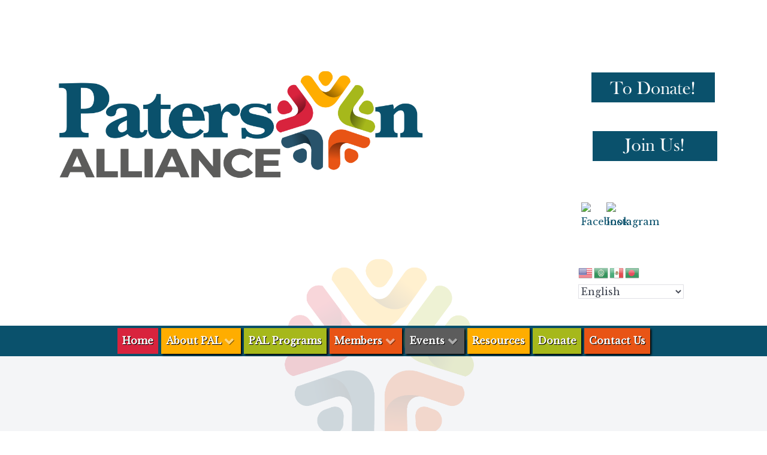

--- FILE ---
content_type: text/html; charset=utf-8
request_url: http://patersonalliance.org/starlet-academy
body_size: 9663
content:
                                    <!DOCTYPE html>
<html lang="en-GB" dir="ltr">
        
<head>
    
            <meta name="viewport" content="width=device-width, initial-scale=1.0">
        <meta http-equiv="X-UA-Compatible" content="IE=edge" />
        

        
            
         <meta charset="utf-8">
	<meta name="generator" content="MYOB">
	<title>Starlet Academy - Paterson Alliance</title>
	<link href="http://patersonalliance.org/starlet-academy" rel="canonical">
	<link href="/templates/g5_helium/favicon.ico" rel="icon" type="image/vnd.microsoft.icon">

    <link href="/media/plg_content_xtypo/assets/css/style.min.css?v=271023" rel="stylesheet" />
	<link href="https://patersonalliance.org//modules/mod_buttsoc/tmpl/assets/css/mod_buttsoc.css?fd4d86de64d65f9bbc1ac3af04509b7d" rel="stylesheet" />
	<link href="/media/vendor/bootstrap/css/bootstrap.min.css?5.3.2" rel="stylesheet" />
	<link href="http://patersonalliance.org/components/com_jbusinessdirectory/assets/css/jbd-style.css" rel="stylesheet" />
	<link href="http://patersonalliance.org/components/com_jbusinessdirectory/assets/css/common.css" rel="stylesheet" />
	<link href="http://patersonalliance.org/components/com_jbusinessdirectory/assets/css/line-awesome.css" rel="stylesheet" />
	<link href="http://patersonalliance.org/components/com_jbusinessdirectory/assets/css/jbd-style_v3.css" rel="stylesheet" />
	<link href="http://patersonalliance.org/components/com_jbusinessdirectory/assets/css/jbd-style_v4.css" rel="stylesheet" />
	<link href="http://patersonalliance.org/components/com_jbusinessdirectory/assets/libraries/modal/jquery.modal.css" rel="stylesheet" />
	<link href="http://patersonalliance.org/components/com_jbusinessdirectory/assets/libraries/magnific-popup/magnific-popup.css" rel="stylesheet" />
	<link href="http://patersonalliance.org/components/com_jbusinessdirectory/assets/libraries/unitegallery/css/unite-gallery.css" rel="stylesheet" />
	<link href="http://patersonalliance.org/components/com_jbusinessdirectory/assets/libraries/unitegallery/themes/default/ug-theme-default.css" rel="stylesheet" />
	<link href="http://patersonalliance.org/components/com_jbusinessdirectory/assets/libraries/jquery/jquery-ui.css" rel="stylesheet" />
	<link href="http://patersonalliance.org/components/com_jbusinessdirectory/assets/libraries/star-rating/star-rating.css" rel="stylesheet" />
	<link href="http://patersonalliance.org/components/com_jbusinessdirectory/assets/libraries/chosen/chosen.css" rel="stylesheet" />
	<link href="http://patersonalliance.org/components/com_jbusinessdirectory/assets/libraries/validation-engine/validationEngine.jquery.css" rel="stylesheet" />
	<link href="/media/joomlageek/layereditor/FontAwesome/css/font-awesome.min.css" rel="stylesheet" />
	<link href="/media/joomlageek/layereditor/style.css?v=2.6.0" rel="stylesheet" />
	<link href="/modules/mod_geeklayerslider/assets/jquery.mb.YTPlayer/dist/css/jquery.mb.YTPlayer.min.css?v=3.2.5" rel="stylesheet" />
	<link href="/modules/mod_geeklayerslider/assets/style.css" rel="stylesheet" />
	<link href="/media/gantry5/engines/nucleus/css-compiled/nucleus.css" rel="stylesheet" />
	<link href="/templates/g5_helium/custom/css-compiled/helium_12.css" rel="stylesheet" />
	<link href="/media/gantry5/engines/nucleus/css-compiled/bootstrap5.css" rel="stylesheet" />
	<link href="/media/system/css/joomla-fontawesome.min.css" rel="stylesheet" />
	<link href="/media/system/css/debug.css" rel="stylesheet" />
	<link href="/media/gantry5/assets/css/font-awesome.min.css" rel="stylesheet" />
	<link href="/templates/g5_helium/custom/css-compiled/helium-joomla_12.css" rel="stylesheet" />
	<link href="/templates/g5_helium/custom/css-compiled/custom_12.css" rel="stylesheet" />
	<style>.jbd-container .jitem-card img, .jbd-container .place-card img, .jbd-container .item-image-cover img { object-fit: contain !important; }</style>

    <script type="application/json" class="joomla-script-options new">{"joomla.jtext":{"LNG_SELECT_OPTION":"LNG_SELECT_OPTION","LNG_MESSAGE":"Message","LNG_CLOSE":"Close","LNG_BAD":"Poor","LNG_POOR":"Average","LNG_REGULAR":"Good","LNG_GOOD":"Great","LNG_GORGEOUS":"Amazing","LNG_NOT_RATED_YET":"not rated yet","LNG_HIDE_REVIEW_QUESTIONS":"Hide Review Questions","LNG_SHOW_REVIEW_QUESTIONS":"Show Review Questions","LNG_READ_MORE":"Read more","LNG_CLAIM_SUCCESSFULLY":"Business was successfully claimed","LNG_ERROR_CLAIMING_COMPANY":"The business could not be claimed!","LNG_YES":"yes","LNG_NO":"no","LNG_PRODUCT_CATEGORIES":"Product Categories","LNG_PRODUCTS":"Products","LNG_PRODUCT_DETAILS":"Product Details","LNG_SUBCATEGORIES":"Subcategories","LNG_IMAGE_SIZE_WARNING":"The image is below the recommended size","COM_JBUSINESS_DIRECTORY_COMPANY_CONTACTED":"Business has been successfully contacted!","LNG_QUOTE":"Quote","COM_JBUSINESS_DIRECTORY_COMPANY_REGISTERED":"Listing registered successfully","LNG_PLEASE_SELECT_QUANTITY":"Please select item quantity","LNG_ADDING_PRODUCT_TO_SHOPPING_CART":"Adding product to shopping cart...","COM_JBUSINESS_ERROR":"An error has occurred!"},"system.paths":{"root":"","rootFull":"http:\/\/patersonalliance.org\/","base":"","baseFull":"http:\/\/patersonalliance.org\/"},"csrf.token":"fd6be4ccd37907b5db50d8312988ebaf"}</script>
	<script src="/media/system/js/core.min.js?37ffe4186289eba9c5df81bea44080aff77b9684"></script>
	<script src="/media/vendor/bootstrap/js/bootstrap-es5.min.js?5.3.2" nomodule defer></script>
	<script src="/media/vendor/jquery/js/jquery.min.js?3.7.1"></script>
	<script src="/media/legacy/js/jquery-noconflict.min.js?647005fc12b79b3ca2bb30c059899d5994e3e34d"></script>
	<script src="/media/plg_system_jsvisit/js/jsvisit_agent.min.js?fd4d86de64d65f9bbc1ac3af04509b7d"></script>
	<script>jQuery(document).ready(function() { jsvisitCountVisitors(120,'/'); });</script>
	<script src="/media/vendor/bootstrap/js/alert.min.js?5.3.2" type="module"></script>
	<script src="/media/vendor/bootstrap/js/button.min.js?5.3.2" type="module"></script>
	<script src="/media/vendor/bootstrap/js/carousel.min.js?5.3.2" type="module"></script>
	<script src="/media/vendor/bootstrap/js/collapse.min.js?5.3.2" type="module"></script>
	<script src="/media/vendor/bootstrap/js/dropdown.min.js?5.3.2" type="module"></script>
	<script src="/media/vendor/bootstrap/js/modal.min.js?5.3.2" type="module"></script>
	<script src="/media/vendor/bootstrap/js/offcanvas.min.js?5.3.2" type="module"></script>
	<script src="/media/vendor/bootstrap/js/popover.min.js?5.3.2" type="module"></script>
	<script src="/media/vendor/bootstrap/js/scrollspy.min.js?5.3.2" type="module"></script>
	<script src="/media/vendor/bootstrap/js/tab.min.js?5.3.2" type="module"></script>
	<script src="/media/vendor/bootstrap/js/toast.min.js?5.3.2" type="module"></script>
	<script src="http://patersonalliance.org/components/com_jbusinessdirectory/assets/libraries/react/production/react.production.min.js"></script>
	<script src="http://patersonalliance.org/components/com_jbusinessdirectory/assets/libraries/react/production/react-dom.production.min.js"></script>
	<script src="http://patersonalliance.org/components/com_jbusinessdirectory/assets/libraries/babel/babel.min.js"></script>
	<script src="http://patersonalliance.org/components/com_jbusinessdirectory/assets/js/jbd-app.js"></script>
	<script src="http://patersonalliance.org/components/com_jbusinessdirectory/assets/libraries/modal/jquery.modal.js"></script>
	<script src="http://patersonalliance.org/components/com_jbusinessdirectory/assets/libraries/jquery/jquery.opacityrollover.js"></script>
	<script src="http://patersonalliance.org/components/com_jbusinessdirectory/assets/libraries/magnific-popup/jquery.magnific-popup.min.js"></script>
	<script src="http://patersonalliance.org/components/com_jbusinessdirectory/assets/libraries/unitegallery/js/unitegallery.js"></script>
	<script src="http://patersonalliance.org/components/com_jbusinessdirectory/assets/libraries/unitegallery/themes/default/ug-theme-default.js"></script>
	<script src="http://patersonalliance.org/components/com_jbusinessdirectory/assets/libraries/jquery/jquery-ui.js"></script>
	<script src="http://patersonalliance.org/components/com_jbusinessdirectory/assets/libraries/star-rating/star-rating.js"></script>
	<script src="http://patersonalliance.org/components/com_jbusinessdirectory/assets/libraries/chosen/chosen.jquery.min.js"></script>
	<script src="http://patersonalliance.org/components/com_jbusinessdirectory/assets/libraries/validation-engine/jquery.validationEngine-en.js"></script>
	<script src="http://patersonalliance.org/components/com_jbusinessdirectory/assets/libraries/validation-engine/jquery.validationEngine.js"></script>
	<script src="https://cdn.gtranslate.net/widgets/latest/fd.js" data-gt-orig-url="/category/domestic-violence" data-gt-orig-domain="patersonalliance.org" data-gt-widget-id="177" defer></script>
	<script src="/media/joomlageek/layereditor/velocity/velocity.min.js?v=1.5.1"></script>
	<script src="/media/joomlageek/layereditor/velocity/velocity.ui.min.js?v=1.5.1"></script>
	<script src="/modules/mod_geeklayerslider/assets/jquery.mb.YTPlayer/dist/jquery.mb.YTPlayer.min.js?v=3.2.5"></script>
	<script src="/modules/mod_geeklayerslider/assets/script.js?v=2.6.0"></script>
	<script src="https://www.googletagmanager.com/gtag/js?id=G-9CQMFK7Q9W" async></script>
	<script>
		window.addEventListener("load",function() {
	        jbdUtils.setProperties({"baseUrl":"\/component\/jbusinessdirectory\/?view=article&amp;id=5&amp;Itemid=101","imageRepo":"http:\/\/patersonalliance.org\/components\/com_jbusinessdirectory","imageBaseUrl":"http:\/\/patersonalliance.org\/media\/com_jbusinessdirectory\/pictures","assetsUrl":"http:\/\/patersonalliance.org\/components\/com_jbusinessdirectory\/assets\/","no_image":"\/no_image.jpg","maxFilenameLength":120,"siteRoot":"http:\/\/patersonalliance.org\/","site_url":"\/component\/jbusinessdirectory\/?view=article&id=5&Itemid=101","admin_url":"http:\/\/patersonalliance.org\/\/administrator\/index.php?option=com_jbusinessdirectory","componentName":"com_jbusinessdirectory","timeFormat":"H:i","dateFormat":"m\/d\/Y","mapType":"3","mapMarker":"","mapDefaultZoom":15,"enable_attribute_category":"0","enable_packages":"0","isMultilingual":false,"validateRichTextEditors":false,"logo_width":"200","logo_height":"200","cover_width":"1000","cover_height":"400","gallery_width":"400","gallery_height":"400","enable_crop":true,"enable_resolution_check":true,"limit_cities_regions":false,"enable_map_gdpr":false,"maxAttachments":"5","marker_size":"","month_names":"January,February,March,April,May,June,July,August,September,October,November,December","month_names_short":"Jan, Feb, Mar, Apr, May, Jun, Jul, Aug, Sep, Oct, Nov, Dec","autocomplete_config":"{\"google\":{\"street_number\":[\"street_number\"],\"route\":[\"route\"],\"locality\":[\"locality\",\"administrative_area_level_1\"],\"area_id\":[\"administrative_area_level_2\"],\"administrative_area_level_1\":[\"administrative_area_level_1\"],\"administrative_area_level_2\":[\"administrative_area_level_2\"],\"country\":[\"country\"],\"postal_code\":[\"postal_code\"]},\"bing\":{\"street_number\":[\"street_number\"],\"route\":[\"addressLine\"],\"locality\":[\"city\"],\"area_id\":[\"district\"],\"administrative_area_level_1\":[\"adminDistrict\"],\"administrative_area_level_2\":[\"district\"],\"country\":[\"countryRegion\"],\"postal_code\":[\"postalCode\"]},\"openstreet\":{\"street_number\":[\"street_number\",\"house_number\"],\"route\":[\"street\",\"road\",\"suburb\"],\"locality\":[\"city\",\"town\"],\"area_id\":[\"county\"],\"administrative_area_level_1\":[\"county\"],\"administrative_area_level_2\":[\"state\"],\"country\":[\"country\"],\"postal_code\":[\"postcode\"]}}","enable_map_clustering":"1","map_enable_auto_locate":"1","projects_style":"1","search_filter_items":"5","event_search_filter_items":"5","offer_search_filter_items":"5","search_filter_view":"2","search_type":"0","event_search_type":"0","offer_search_type":"0","metric":"1","search_filter_type":"2","offers_search_filter_type":"1","events_search_filter_type":"1","speaker_img_width":"600","speaker_img_height":"600","location_map_marker":"","disable_cropping_types":["picture_type_category_icon","picture_type_marker"],"enable_ratings":"0","edit_form_mode":"1","search_results_loading":"0","google_map_key":"","show_search_map":"0","langTab":"en_GB","defaultLang":"en-GB","isProfile":1});
			jbdUtils.renderRadioButtons();
		});
	</script>
	<script>window.gtranslateSettings = window.gtranslateSettings || {};window.gtranslateSettings['177'] = {"default_language":"en","languages":["en","ar","es","bn"],"url_structure":"none","wrapper_selector":"#gt-wrapper-177","globe_size":60,"flag_size":24,"flag_style":"3d","custom_domains":null,"float_switcher_open_direction":"top","switcher_open_direction":"top","native_language_names":1,"add_new_line":1,"select_language_label":"Select Language","detect_browser_language":1,"custom_css":"","alt_flags":{"en":"usa","es":"mexico"},"switcher_horizontal_position":"left","switcher_vertical_position":"bottom","horizontal_position":"inline","vertical_position":"inline"};</script>
	<script>
	(function($){
		$(document).ready(function(){
			var loading = $('#geek-layer-slider-161').find('.loading-wrapper');
			if(loading.length) {
				loading.show();
				var width = loading.width();
				loading.height(420 * width / 960);
			}
			new geekLayerSlider('geek-layer-slider-161', {"sliderSettings":{"interval":6000,"pause":"hover","wrap":true},"videoSettings":{"autoPlay":true,"addRaster":true,"mute":true,"showControls":false,"ratio":"auto","quality":"large","optimizeDisplay":true,"loop":10,"vol":50,"realfullscreen":true,"stopMovieOnBlur":true,"showYTLogo":false,"gaTrack":false},"videoFilterSettings":{"grayscale":0,"hue_rotate":0,"invert":0,"saturate":0,"sepia":0,"brightness":0,"contrast":0,"blur":0}});
		});
		//$(window).load(function(){
		//});

	})(jQuery);
	</script>
	<script>
window.dataLayer = window.dataLayer || [];
function gtag(){dataLayer.push(arguments);}
gtag('js', new Date());
gtag('config', 'G-9CQMFK7Q9W');</script>
	<meta property="og:title" content="Starlet Academy - Paterson Alliance"/>
	<meta property="og:description" content=""/>
	<meta property="og:type" content="website"/>
	<meta property="og:url" content="http://patersonalliance.org/starlet-academy"/>
	<meta property="og:site_name" content="Paterson Alliance"/>

    
                
</head>

    <body class="gantry g-helium-style site com_jbusinessdirectory view-companies layout-default task-showcompany dir-ltr itemid-101 outline-12 g-offcanvas-left g-default g-style-preset1">
        
                    

        <div id="g-offcanvas"  data-g-offcanvas-swipe="1" data-g-offcanvas-css3="1">
                        <div class="g-grid">                        

        <div class="g-block size-100">
             <div id="mobile-menu-5697-particle" class="g-content g-particle">            <div id="g-mobilemenu-container" data-g-menu-breakpoint="48rem"></div>
            </div>
        </div>
            </div>
    </div>
        <div id="g-page-surround">
            <div class="g-offcanvas-hide g-offcanvas-toggle" role="navigation" data-offcanvas-toggle aria-controls="g-offcanvas" aria-expanded="false"><i class="fa fa-fw fa-bars"></i></div>                        

                                                        
                <section id="g-navigation">
                <div class="g-container">                                                    <div class="g-grid">                        

        <div class="g-block size-60">
             <div id="logo-9608-particle" class="g-content g-particle">            <a href="/" target="_self" title="" aria-label="" rel="home" class="g-logo">
                        <img src="/templates/g5_helium/custom/images/PatersonAllianceLogo.png"  alt="" />
            </a>
            </div>
        </div>
                    

        <div class="g-block size-15">
             <div class="spacer"></div>
        </div>
                    

        <div class="g-block size-25">
             <div class="g-content">
                                    <div class="platform-content"><div class=" moduletable ">
        
<div id="mod-custom111" class="mod-custom custom">
    <p style="text-align: center;">&nbsp;</p>
<p>&nbsp;<a href="/donate"><img src="/images/Donate-Button-2x.png" alt="Donate Button 2x" width="206" height="50" style="display: block; margin-left: auto; margin-right: auto;" /></a>&nbsp;</p>
<p style="text-align: center;">&nbsp;<a href="/about-pal/join-pal"><img src="/images/joinbuttonx.png" alt="joinbuttonx" width="208" height="50" /></a></p>
<p>&nbsp;</p>
<div>
<div>
<p style="text-align: center;"><div class="social moduletable ">
        
<div class="mod_buttsoc_container">
        <div class="mod_buttsoc_child">
        <a href="https://www.facebook.com/ThePatersonAlliance/?fref=ts" target="_blank">
        <img
            class="mod_buttsoc_hover"
			src="https://patersonalliance.org/modules/mod_buttsoc/tmpl/img/1.svg"
			alt="Facebook"
			width="32"			height="32"			>
        </a>
    </div>
        <div class="mod_buttsoc_child">
        <a href="https://www.instagram.com/patersonalliance/" target="_blank">
        <img
            class="mod_buttsoc_hover"
			src="https://patersonalliance.org/modules/mod_buttsoc/tmpl/img/2.svg"
			alt="Instagram"
			width="32"			height="32"			>
        </a>
    </div>
    </div>


</div>
&nbsp;</p>
<p style="text-align: center;"><div class="moduletable ">
        <div class="gtranslate_wrapper" id="gt-wrapper-177"></div></div>
</p>
</div>
</div></div>
</div></div>
            
        </div>
        </div>
            </div>
            </div>
        
    </section>
                                        
                <header id="g-header">
                                        <div class="g-grid">                        

        <div class="g-block size-100 nomarginall nopaddingall center">
             <div id="menu-9397-particle" class="g-content g-particle">            <nav class="g-main-nav" data-g-hover-expand="true">
        <ul class="g-toplevel">
                                                                                                                
        
                
        
                
        
        <li class="g-menu-item g-menu-item-type-component g-menu-item-101 active g-standard  menucolor menulayout">
                            <a class="g-menu-item-container" href="/">
                                                                <span class="g-menu-item-content">
                                    <span class="g-menu-item-title">Home</span>
            
                    </span>
                                                </a>
                                </li>
    
                                                                                                
        
                
        
                
        
        <li class="g-menu-item g-menu-item-type-separator g-menu-item-110 g-parent g-standard  aboutcolor menulayout">
                            <div class="g-menu-item-container" data-g-menuparent="">                                                                            <span class="g-separator g-menu-item-content">            <span class="g-menu-item-title">About PAL</span>
            </span>
                                        <span class="g-menu-parent-indicator"></span>                            </div>                                                                <ul class="g-dropdown g-inactive g-fade g-dropdown-right">
            <li class="g-dropdown-column">
                        <div class="g-grid">
                        <div class="g-block size-100">
            <ul class="g-sublevel">
                <li class="g-level-1 g-go-back">
                    <a class="g-menu-item-container" href="#" data-g-menuparent=""><span>Back</span></a>
                </li>
                                                                                                                    
        
                
        
                
        
        <li class="g-menu-item g-menu-item-type-component g-menu-item-127  aboutcolor submenulayout">
                            <a class="g-menu-item-container" href="/about-pal/our-mission">
                                                                <span class="g-menu-item-content">
                                    <span class="g-menu-item-title">Our Mission</span>
            
                    </span>
                                                </a>
                                </li>
    
                                                                                                
        
                
        
                
        
        <li class="g-menu-item g-menu-item-type-component g-menu-item-128  aboutcolor submenulayout">
                            <a class="g-menu-item-container" href="/about-pal/pal-news">
                                                                <span class="g-menu-item-content">
                                    <span class="g-menu-item-title">PAL News</span>
            
                    </span>
                                                </a>
                                </li>
    
                                                                                                
        
                
        
                
        
        <li class="g-menu-item g-menu-item-type-component g-menu-item-129  aboutcolor submenulayout">
                            <a class="g-menu-item-container" href="/about-pal/join-pal">
                                                                <span class="g-menu-item-content">
                                    <span class="g-menu-item-title">Join PAL</span>
            
                    </span>
                                                </a>
                                </li>
    
                                                                                                
        
                
        
                
        
        <li class="g-menu-item g-menu-item-type-component g-menu-item-130  aboutcolor submenulayout">
                            <a class="g-menu-item-container" href="/about-pal/pal-staff-and-board">
                                                                <span class="g-menu-item-content">
                                    <span class="g-menu-item-title">PAL Staff and Board</span>
            
                    </span>
                                                </a>
                                </li>
    
    
            </ul>
        </div>
            </div>

            </li>
        </ul>
            </li>
    
                                                                                                
        
                
        
                
        
        <li class="g-menu-item g-menu-item-type-component g-menu-item-111 g-standard  programscolor menulayout">
                            <a class="g-menu-item-container" href="/pal-programs">
                                                                <span class="g-menu-item-content">
                                    <span class="g-menu-item-title">PAL Programs</span>
            
                    </span>
                                                </a>
                                </li>
    
                                                                                                
        
                
        
                
        
        <li class="g-menu-item g-menu-item-type-separator g-menu-item-112 g-parent g-standard  memberscolor menulayout">
                            <div class="g-menu-item-container" data-g-menuparent="">                                                                            <span class="g-separator g-menu-item-content">            <span class="g-menu-item-title">Members</span>
            </span>
                                        <span class="g-menu-parent-indicator"></span>                            </div>                                                                <ul class="g-dropdown g-inactive g-fade g-dropdown-right">
            <li class="g-dropdown-column">
                        <div class="g-grid">
                        <div class="g-block size-100">
            <ul class="g-sublevel">
                <li class="g-level-1 g-go-back">
                    <a class="g-menu-item-container" href="#" data-g-menuparent=""><span>Back</span></a>
                </li>
                                                                                                                    
        
                
        
                
        
        <li class="g-menu-item g-menu-item-type-component g-menu-item-154  memberscolor submenulayout">
                            <a class="g-menu-item-container" href="/members/our-members">
                                                                <span class="g-menu-item-content">
                                    <span class="g-menu-item-title">Our Members</span>
            
                    </span>
                                                </a>
                                </li>
    
    
            </ul>
        </div>
            </div>

            </li>
        </ul>
            </li>
    
                                                                                                
        
                
        
                
        
        <li class="g-menu-item g-menu-item-type-separator g-menu-item-113 g-parent g-standard  eventscolor menulayout">
                            <div class="g-menu-item-container" data-g-menuparent="">                                                                            <span class="g-separator g-menu-item-content">            <span class="g-menu-item-title">Events</span>
            </span>
                                        <span class="g-menu-parent-indicator"></span>                            </div>                                                                <ul class="g-dropdown g-inactive g-fade g-dropdown-right">
            <li class="g-dropdown-column">
                        <div class="g-grid">
                        <div class="g-block size-100">
            <ul class="g-sublevel">
                <li class="g-level-1 g-go-back">
                    <a class="g-menu-item-container" href="#" data-g-menuparent=""><span>Back</span></a>
                </li>
                                                                                                                    
        
                
        
                
        
        <li class="g-menu-item g-menu-item-type-component g-menu-item-126  eventscolor submenulayout">
                            <a class="g-menu-item-container" href="/events/events-calendar">
                                                                <span class="g-menu-item-content">
                                    <span class="g-menu-item-title">Events Calendar</span>
            
                    </span>
                                                </a>
                                </li>
    
                                                                                                
        
                
        
                
        
        <li class="g-menu-item g-menu-item-type-component g-menu-item-132  eventscolor submenulayout">
                            <a class="g-menu-item-container" href="/events/photo-gallery">
                                                                <span class="g-menu-item-content">
                                    <span class="g-menu-item-title">Photo Gallery</span>
            
                    </span>
                                                </a>
                                </li>
    
                                                                                                
        
                
        
                
        
        <li class="g-menu-item g-menu-item-type-component g-menu-item-133  eventscolor submenulayout">
                            <a class="g-menu-item-container" href="/events/extra-mile-awards">
                                                                <span class="g-menu-item-content">
                                    <span class="g-menu-item-title">Extra Mile Awards</span>
            
                    </span>
                                                </a>
                                </li>
    
    
            </ul>
        </div>
            </div>

            </li>
        </ul>
            </li>
    
                                                                                                
        
                
        
                
        
        <li class="g-menu-item g-menu-item-type-component g-menu-item-115 g-standard  resourcescolor menulayout">
                            <a class="g-menu-item-container" href="/resources">
                                                                <span class="g-menu-item-content">
                                    <span class="g-menu-item-title">Resources</span>
            
                    </span>
                                                </a>
                                </li>
    
                                                                                                
        
                
        
                
        
        <li class="g-menu-item g-menu-item-type-component g-menu-item-116 g-standard  donatecolor menulayout">
                            <a class="g-menu-item-container" href="/donate">
                                                                <span class="g-menu-item-content">
                                    <span class="g-menu-item-title">Donate</span>
            
                    </span>
                                                </a>
                                </li>
    
                                                                                                
        
                
        
                
        
        <li class="g-menu-item g-menu-item-type-component g-menu-item-117 g-standard  contactcolor menulayout">
                            <a class="g-menu-item-container" href="/contact-us">
                                                                <span class="g-menu-item-content">
                                    <span class="g-menu-item-title">Contact Us</span>
            
                    </span>
                                                </a>
                                </li>
    
    
        </ul>
    </nav>
            </div>
        </div>
            </div>
            
    </header>
                                                    
                <section id="g-intro" class="g-flushed">
                <div class="g-container">                                <div class="g-grid">                        

        <div class="g-block size-100">
             <div class="g-content">
                                    <div class="platform-content"><div class=" moduletable ">
        <div id="geek-layer-slider-161" class="carousel slide carousel-fade geek-layer-slider"
	 data-ride="carousel"
	 data-bs-ride="carousel"
	 data-interval="6000"
	 data-bs-interval="6000"
	 data-pause="hover"
	 data-bs-pause="hover"
	 data-wrap="true"
	 data-bs-wrap="true"
	 style=""
	>
		
	<div class="loading-wrapper" style="max-width: 1100px;">
		<div class="loading-gif"></div>
	</div>
	<!-- Wrapper for slides -->
	<div class="carousel-inner hide" role="listbox">
				<div id="geek-layer-slider-161-0" class="carousel-item item geek-slide active" style="padding-top:30px;padding-bottom:0px;background-image: url(/images/home1.jpg);">
									<div class="item-inner" style="max-width: 1100px;">
				<div class="geek-layer-editor-container"><div class="geek-layer-editor-element-wrapper jg-none jg-visible-mobile jg-visible-tablet jg-visible-desktop invisible"  data-animate="whirlIn" data-duration="2000" data-delay="0" data-animate-out="slideRightOut" data-animation-out-duration="4000" data-animation-out-delay="50" style="top:0.23809523809524%;left:37.5%;width:60.3125%;height:99.52380952381%;z-index:2;">
	<div class="inner" style="opacity:1;">
		<div class="inner-image">
				<img src="/images/PatersonAllianceLogo.png#joomlaImage://local-images/PatersonAllianceLogo.png?width=4519&height=2400" alt="images/PatersonAllianceLogo.png#joomlaImage://local-images/PatersonAllianceLogo.png?width=4519&height=2400" />
	</div>	</div>
</div>
<div class="geek-layer-editor-element-wrapper jg-none jg-visible-mobile jg-visible-tablet jg-visible-desktop invisible"  data-animate="whirlIn" data-duration="2000" data-delay="0" data-animate-out="slideLeftOut" data-animation-out-duration="4000" data-animation-out-delay="0" style="top:1.6666666666667%;left:0.10416666666667%;width:35.104166666667%;height:73.809523809524%;z-index:2;">
	<div class="inner" style="opacity:1;">
		<div class="inner-image">
				<img src="/images/PAL_circle1.png#joomlaImage://local-images/PAL_circle1.png?width=627&height=548" alt="images/PAL_circle1.png#joomlaImage://local-images/PAL_circle1.png?width=627&height=548" />
	</div>	</div>
</div></div>			</div>
		</div>
				<div id="geek-layer-slider-161-1" class="carousel-item item geek-slide " style="padding-top:30px;padding-bottom:0px;background-image: url(/images/home2.jpg);">
									<div class="item-inner" style="max-width: 1100px;">
				<div class="geek-layer-editor-container"><div class="geek-layer-editor-element-wrapper jg-none jg-visible-mobile jg-visible-tablet jg-visible-desktop invisible"  data-animate="whirlIn" data-duration="2000" data-delay="0" data-animate-out="slideRightOut" data-animation-out-duration="4000" data-animation-out-delay="50" style="top:0.23809523809524%;left:37.5%;width:60.3125%;height:99.52380952381%;z-index:2;">
	<div class="inner" style="opacity:1;">
		<div class="inner-image">
				<img src="/images/PatersonAllianceLogo.png#joomlaImage://local-images/PatersonAllianceLogo.png?width=4519&height=2400" alt="images/PatersonAllianceLogo.png#joomlaImage://local-images/PatersonAllianceLogo.png?width=4519&height=2400" />
	</div>	</div>
</div>
<div class="geek-layer-editor-element-wrapper jg-none jg-visible-mobile jg-visible-tablet jg-visible-desktop invisible"  data-animate="whirlIn" data-duration="2000" data-delay="0" data-animate-out="slideLeftOut" data-animation-out-duration="4000" data-animation-out-delay="0" style="top:1.6666666666667%;left:0.10416666666667%;width:35.104166666667%;height:73.809523809524%;z-index:2;">
	<div class="inner" style="opacity:1;">
		<div class="inner-image">
				<img src="/images/PAL_circle1.png#joomlaImage://local-images/PAL_circle1.png?width=627&height=548" alt="images/PAL_circle1.png#joomlaImage://local-images/PAL_circle1.png?width=627&height=548" />
	</div>	</div>
</div></div>			</div>
		</div>
				<div id="geek-layer-slider-161-2" class="carousel-item item geek-slide " style="padding-top:30px;padding-bottom:0px;background-image: url(/images/home3.jpg);">
									<div class="item-inner" style="max-width: 1100px;">
				<div class="geek-layer-editor-container"><div class="geek-layer-editor-element-wrapper jg-none jg-visible-mobile jg-visible-tablet jg-visible-desktop invisible"  data-animate="whirlIn" data-duration="2000" data-delay="0" data-animate-out="slideRightOut" data-animation-out-duration="4000" data-animation-out-delay="50" style="top:0.23809523809524%;left:37.5%;width:60.3125%;height:99.52380952381%;z-index:2;">
	<div class="inner" style="opacity:1;">
		<div class="inner-image">
				<img src="/images/PatersonAllianceLogo.png#joomlaImage://local-images/PatersonAllianceLogo.png?width=4519&height=2400" alt="images/PatersonAllianceLogo.png#joomlaImage://local-images/PatersonAllianceLogo.png?width=4519&height=2400" />
	</div>	</div>
</div>
<div class="geek-layer-editor-element-wrapper jg-none jg-visible-mobile jg-visible-tablet jg-visible-desktop invisible"  data-animate="whirlIn" data-duration="2000" data-delay="0" data-animate-out="slideLeftOut" data-animation-out-duration="4000" data-animation-out-delay="0" style="top:1.6666666666667%;left:0.10416666666667%;width:35.104166666667%;height:73.809523809524%;z-index:2;">
	<div class="inner" style="opacity:1;">
		<div class="inner-image">
				<img src="/images/PAL_circle1.png#joomlaImage://local-images/PAL_circle1.png?width=627&height=548" alt="images/PAL_circle1.png#joomlaImage://local-images/PAL_circle1.png?width=627&height=548" />
	</div>	</div>
</div></div>			</div>
		</div>
				<div id="geek-layer-slider-161-3" class="carousel-item item geek-slide " style="padding-top:30px;padding-bottom:0px;background-image: url(/images/home4.jpg);">
									<div class="item-inner" style="max-width: 1100px;">
				<div class="geek-layer-editor-container"><div class="geek-layer-editor-element-wrapper jg-none jg-visible-mobile jg-visible-tablet jg-visible-desktop invisible"  data-animate="whirlIn" data-duration="2000" data-delay="0" data-animate-out="slideRightOut" data-animation-out-duration="4000" data-animation-out-delay="50" style="top:0.23809523809524%;left:37.5%;width:60.3125%;height:99.52380952381%;z-index:2;">
	<div class="inner" style="opacity:1;">
		<div class="inner-image">
				<img src="/images/PatersonAllianceLogo.png#joomlaImage://local-images/PatersonAllianceLogo.png?width=4519&height=2400" alt="images/PatersonAllianceLogo.png#joomlaImage://local-images/PatersonAllianceLogo.png?width=4519&height=2400" />
	</div>	</div>
</div>
<div class="geek-layer-editor-element-wrapper jg-none jg-visible-mobile jg-visible-tablet jg-visible-desktop invisible"  data-animate="whirlIn" data-duration="2000" data-delay="0" data-animate-out="slideLeftOut" data-animation-out-duration="4000" data-animation-out-delay="0" style="top:1.6666666666667%;left:0.10416666666667%;width:35.104166666667%;height:73.809523809524%;z-index:2;">
	<div class="inner" style="opacity:1;">
		<div class="inner-image">
				<img src="/images/PAL_circle1.png#joomlaImage://local-images/PAL_circle1.png?width=627&height=548" alt="images/PAL_circle1.png#joomlaImage://local-images/PAL_circle1.png?width=627&height=548" />
	</div>	</div>
</div></div>			</div>
		</div>
			</div>
	
		<!-- Controls -->
	<a class="left carousel-control carousel-control-prev" href="#geek-layer-slider-161" data-bs-target="#geek-layer-slider-161" data-bs-slide="prev" role="button" data-slide="prev">
		Previous
	</a>
	<a class="right carousel-control carousel-control-next" href="#geek-layer-slider-161" data-bs-target="#geek-layer-slider-161" data-bs-slide="next" role="button" data-slide="next">
		Next
	</a>
	</div></div></div>
            
        </div>
        </div>
            </div>
            </div>
        
    </section>
                                                    
                <section id="g-utility" class="nopaddingall">
                <div class="g-container">                                <div class="g-grid">                        

        <div class="g-block size-33">
             <div class="g-content">
                                    <div class="platform-content"><div class="joinpal moduletable ">
        
<div id="mod-custom113" class="mod-custom custom">
    <p style="text-align: center;"><span style="font-family: serif; font-size: 18pt; color: #0a516c;"><strong>Join PAL</strong></span></p>
<div class="xtypo_rounded1">
<p style="text-align: left;"><span style="color: #000000;">We can do more working together than we can working alone. Become a member and join with other non-profit organizations in improving the lives of the people of Paterson.&nbsp;</span></p>
<p style="text-align: left;"><br /><a href="/about-pal/join-pal"><img src="/images/readmore-2x.png" alt="readmore 2x" width="200" height="48" style="display: block; margin-left: auto; margin-right: auto;" /></a></p>
</div></div>
</div></div>
            
        </div>
        </div>
                    

        <div class="g-block size-34">
             <div class="g-content">
                                    <div class="platform-content"><div class="resources moduletable ">
        
<div id="mod-custom114" class="mod-custom custom">
    <p style="text-align: center;"><span style="font-family: serif; color: #0a516c; font-size: 18pt;"><strong>Resources</strong></span></p>
<div class="xtypo_rounded2">
<p><span style="font-family: serif; font-size: 14pt; color: #000000;">Whether you need to find donors, volunteers, program ideas, or help with some other aspect of your organization, our collective knowledge base contains a wealth of useful information.</span><br /><a href="/resources"><img src="/images/readmore-2x.png" alt="readmore 2x" width="200" height="48" style="display: block; margin-left: auto; margin-right: auto;" /></a></p>
</div></div>
</div></div>
            
        </div>
        </div>
                    

        <div class="g-block size-33">
             <div class="g-content">
                                    <div class="platform-content"><div class=" moduletable ">
        
<div id="mod-custom154" class="mod-custom custom">
    <p><div class="moduletable ">
            <h3 >Upcoming Events</h3>        No events found</div>
</p></div>
</div></div>
            
        </div>
        </div>
            </div>
            </div>
        
    </section>
                                                    
                <section id="g-above" class="g-flushed">
                <div class="g-container">                                <div class="g-grid">                        

        <div class="g-block size-100 eventscolor">
             <div class="g-content">
                                    <div class="platform-content"><div class=" moduletable ">
        
<div id="mod-custom116" class="mod-custom custom">
    <p style="text-align: center;"><span style="font-size: 18pt;">&nbsp;The Paterson Alliance works to unite and empower nonprofits and community partners to create a strong, more vibrant Paterson.&nbsp; The Alliance supports all organizations dedicated to making a difference in the greater Paterson Region by fostering meaningful collaboration, providing guidance , and amplifying collective impact.&nbsp;</span></p></div>
</div></div>
            
        </div>
        </div>
            </div>
            </div>
        
    </section>
                                                    
                <section id="g-testimonials" class="nopaddingall">
                <div class="g-container">                                <div class="g-grid">                        

        <div class="g-block  size-33-3">
             <div class="g-content">
                                    <div class="platform-content"><div class=" moduletable ">
        
<div id="mod-custom117" class="mod-custom custom">
    <div>&nbsp;</div>
<div style="text-align: center;"><span style="font-family: serif; font-size: 18pt; color: #0a516c;"><strong>Free Lead Hazard Removal</strong></span></div>
<div>&nbsp;</div>
<div class="xtypo_rounded1">
<p>&nbsp;&nbsp; &nbsp; &nbsp; &nbsp; &nbsp; &nbsp; &nbsp; &nbsp; &nbsp; &nbsp; &nbsp; &nbsp; &nbsp; &nbsp; &nbsp; &nbsp; &nbsp; &nbsp; &nbsp; &nbsp; &nbsp; &nbsp; &nbsp; &nbsp; &nbsp; &nbsp; &nbsp; &nbsp; &nbsp; &nbsp; &nbsp;&nbsp;<img src="/images/LEAD%20Program/Lead%20Repairs%20-%20English.png" alt="Lead Repairs   English" width="1228" height="1718" style="display: block; margin-left: auto; margin-right: auto;" /></p>
<p>&nbsp;</p>
</div></div>
</div></div>
            
        </div>
        </div>
                    

        <div class="g-block  size-33-3">
             <div class="g-content">
                                    <div class="platform-content"><div class=" moduletable ">
        
<div id="mod-custom118" class="mod-custom custom">
    <div>&nbsp;</div>
<div style="text-align: center;"><span style="font-family: serif; font-size: 18pt; color: #0a516c;"><strong>Starting a</strong></span><span style="font-family: serif; font-size: 18pt; color: #0a516c;"><strong>&nbsp;Non-Profit</strong></span><span style="font-size: 18pt;"><span style="font-family: serif;"></span></span></div>
<div>&nbsp;</div>
<div class="xtypo_rounded2">
<p style="text-align: justify;">&nbsp;</p>
<p style="text-align: left;"><span style="font-family: arial, helvetica, sans-serif; font-size: 12pt; color: #000000;"><img src="/images/bottom-3.jpg" alt="bottom 3" width="266" height="177" style="vertical-align: top; border: 1px solid #000000; margin-bottom: 10px; display: block; margin-left: auto; margin-right: auto;" /></span><span style="font-size: 14pt; font-family: serif; color: #000000;">Have a cause you’re passionate about? See our online, step-by step-guide to properly setting up your non-profit organization. Includes downloadable forms and links to additional information.</span></p>
<p><a href="/resources"><img src="/images/readmore-2x.png" alt="readmore 2x" width="154" height="37" style="display: block; margin-left: auto; margin-right: auto;" /></a></p>
</div></div>
</div></div>
            
        </div>
        </div>
                    

        <div class="g-block  size-33-3">
             <div class="g-content">
                                    <div class="platform-content"><div class=" moduletable ">
        
<div id="mod-custom119" class="mod-custom custom">
    <div>&nbsp;</div>
<div style="text-align: center;"><span style="font-size: 18pt;"><span style="font-family: serif;"><span style="color: #0a516c;"><b>Extra Mile Awards</b></span>&nbsp;</span></span></div>
<div>&nbsp;</div>
<div class="xtypo_rounded3">
<p style="text-align: justify;">&nbsp;</p>
<p style="text-align: left;"><span style="font-family: arial, helvetica, sans-serif; font-size: 12pt; color: #000000;"><img src="/images/Friday_May_10_2024_Noon_2.png" alt="bottom 3" width="1188" height="849" style="vertical-align: top; border: 1px solid #000000; margin-bottom: 10px; display: block; margin-left: auto; margin-right: auto;" /></span></p>
<p><a href="/events/extra-mile-awards"><span style="color: #000000;">This award highlights the achievements and efforts of employees and/or volunteers within&nbsp;the non-profit sector serving the Paterson community, who have gone above and beyond the&nbsp;call of duty.</span><img src="/images/readmore-2x.png" alt="readmore 2x" width="154" height="37" style="display: block; margin-left: auto; margin-right: auto;" /></a></p>
</div></div>
</div></div>
            
        </div>
        </div>
            </div>
            </div>
        
    </section>
                                    
                                
                
    
                <section id="g-container-main" class="g-wrapper">
                <div class="g-container">                    <div class="g-grid">                        

        <div class="g-block size-100">
             <main id="g-mainbar">
                                        <div class="g-grid">                        

        <div class="g-block size-100">
             <div class="g-content">
                                                            <div class="platform-content container"><div class="row"><div class="col"><div id="jbd-container" class="jbd-container listing-details">
    
<div class="item-inactive">
	<img src="http://patersonalliance.org/media/com_jbusinessdirectory/pictures/item-disabled.svg">
	<div class="title">Starlet Academy</div>
	<p>The business listing is not active anymore.</p>
	<a class="btn btn-primary" href="http://patersonalliance.org/"><i class="la la-arrow-left"></i> Go to Homepage</a>
</div>
</div>


<script>
    window.addEventListener("load", function () {
        jQuery("#content-responsible-link").click(function () {
            jQuery("#content_responsible_text").toggle();
        });

        jQuery(".chosen-select").chosen({width:"95%" , placeholder_text_single: "Select Option" , placeholder_text_multiple: "Select Option"});

        jQuery('#whatsapp-link').click(function() {
            jbdUtils.increaseShareClicks(342, 1);
        });

        jbdListings.saveCookieLastViewed(342);
    });
</script></div></div></div>
    
            
    </div>
        </div>
            </div>
            
    </main>
        </div>
            </div>
    </div>
        
    </section>
    
                                                    
                <footer id="g-footer" class="g-flushed">
                <div class="g-container">                                <div class="g-grid">                        

        <div class="g-block size-100">
             <div class="g-content">
                                    <div class="platform-content"><div class=" moduletable ">
        
<div id="mod-custom120" class="mod-custom custom">
    <p style="text-align: center;"><span style="font-size: 12pt; color: #808080;">&nbsp;<span style="font-size: 10pt;"><a href="/" style="color: #808080;">Home</a>&nbsp;&nbsp;&nbsp;<a href="/about-pal/our-mission" style="color: #808080;">About PAL</a>&nbsp; &nbsp;&nbsp;<a href="/component/dpcalendar/calendar?Itemid=190" style="color: #808080;">Events</a>&nbsp; &nbsp;&nbsp;<span style="color: #999999;"><span style="color: #808080;"><a href="/members/our-members" style="color: #808080;">Members</a></span>&nbsp;</span> &nbsp;&nbsp;<a href="/resources" style="color: #808080;">Resources</a>&nbsp;&nbsp;&nbsp;&nbsp;<a href="/donate" style="color: #808080;">Donate</a>&nbsp;&nbsp;&nbsp;&nbsp;<a href="/contact-us" style="color: #808080;">Contact</a></span></span></p>
<p style="text-align: center;"><span style="font-size: 10pt;">Paterson Alliance&nbsp; •&nbsp; 470 Chamberlain Avenue&nbsp; •&nbsp; Suite 12&nbsp; &nbsp;•&nbsp; Paterson NJ 07522<br />Phone: 973-519-3655&nbsp; •&nbsp; &nbsp; Email: info@patersonalliance.org</span></p></div>
</div></div>
            
        </div>
        </div>
            </div>
                            <div class="g-grid">                        

        <div class="g-block size-50">
             <div class="g-content">
                                    <div class="platform-content"><div class=" moduletable ">
        
<div id="mod-custom174" class="mod-custom custom">
    <div style="text-align: center;"><span style="color: #8a8a8a;">&nbsp;©2025 Paterson Alliance. All Rights Reserved</span></div></div>
</div></div>
            
        </div>
        </div>
                    

        <div class="g-block size-50 nomarginall nopaddingall align-right">
             <div class="g-content">
                                    <div class="platform-content"><div class=" moduletable ">
        
<div id="mod-custom173" class="mod-custom custom">
    <p style="text-align: center;"><span style="color: #8a8a8a; font-size: 10pt;">Website Designed by <a href="http://www.squaredbrainwebdesign.com" target="_blank" rel="noopener" style="color: #8a8a8a;">Squared Brain Web Design</a></span></p></div>
</div></div>
            
        </div>
        </div>
            </div>
            </div>
        
    </footer>
                                
                        

        </div>
                    

                        <script type="text/javascript" src="/media/gantry5/assets/js/main.js"></script>
    

    

        
    <script>
(function(c,d){"JUri"in d||(d.JUri="http://patersonalliance.org/");c.addEventListener("click",function(a){var b=a.target?a.target.closest('[class*="ba-click-lightbox-form-"], [href*="ba-click-lightbox-form-"]'):null;if(b){a.preventDefault();if("pending"==b.clicked)return!1;b.clicked="pending";"formsAppClk"in window?formsAppClk.click(b):(a=document.createElement("script"),a.src=JUri+"components/com_baforms/assets/js/click-trigger.js",a.onload=function(){formsAppClk.click(b)},
c.head.append(a))}})})(document,window);
</script>
</body>
</html>


--- FILE ---
content_type: text/css
request_url: https://patersonalliance.org//modules/mod_buttsoc/tmpl/assets/css/mod_buttsoc.css?fd4d86de64d65f9bbc1ac3af04509b7d
body_size: -115
content:
.mod_buttsoc_container {
    display:flex;
} 
.mod_buttsoc_child {
    padding:5px;
}
.mod_buttsoc_hover:hover {
    opacity:0.7;
    transition-delay: 0.15s;
}


--- FILE ---
content_type: text/css
request_url: http://patersonalliance.org/media/joomlageek/layereditor/style.css?v=2.6.0
body_size: 498
content:
.geek-layer-editor-container {
	position: relative;
	width: 100%;
	overflow: hidden;
}

.geek-layer-editor-element-wrapper {
	position: absolute;
}

.geek-layer-editor-element-wrapper > .inner {
	position: relative;
	width: 100%;
	height: 100%;
	box-sizing: border-box;
}

.geek-layer-editor-element-wrapper img {
	max-width: 100%;
}

.geek-layer-editor-element-wrapper .inner1 {
	width: 100%;
	height: 100%;
	display: table;
}
.geek-layer-editor-element-wrapper .inner-image {
	width: 100%;
	height: 100%;
	overflow: hidden;
}

.geek-layer-editor-element-wrapper .inner1 > .inner2 {
	display: table-cell;
	text-align: center;
	vertical-align: middle;
}

.geek-layer-editor-element-wrapper .inner1 > .inner2 h1,
.geek-layer-editor-element-wrapper .inner1 > .inner2 h2,
.geek-layer-editor-element-wrapper .inner1 > .inner2 h3,
.geek-layer-editor-element-wrapper .inner1 > .inner2 h4,
.geek-layer-editor-element-wrapper .inner1 > .inner2 h5,
.geek-layer-editor-element-wrapper .inner1 > .inner2 h6 {
	display: inline-block;
	margin: 0;
	padding: 0 10px;
}

.geek-layer-editor-element-wrapper.invisible {
	visibility: hidden;
}

/*responsive*/
@media only screen and (min-width: 978px) {
	/* destop */
	.geek-layer-editor-element-wrapper h1 { font-size: 2.25em; }
	.geek-layer-editor-element-wrapper h2 { font-size: 1.75em; }
	.geek-layer-editor-element-wrapper h3 { font-size: 1.42em; }
	.geek-layer-editor-element-wrapper h4 { font-size: 1.25em; }
	.geek-layer-editor-element-wrapper h5 { font-size: 1.08em; }
	.geek-layer-editor-element-wrapper h6 { font-size: 0.92em; }
}
@media only screen and (min-width: 768px) and (max-width: 979px) {
	/* tablets */
	.geek-layer-editor-element-wrapper h1 { font-size: 2em; }
	.geek-layer-editor-element-wrapper h2 { font-size: 1.5em; }
	.geek-layer-editor-element-wrapper h3 { font-size: 1.17em; }
	.geek-layer-editor-element-wrapper h4 { font-size: 1em; }
	.geek-layer-editor-element-wrapper h5 { font-size: .83em; }
	.geek-layer-editor-element-wrapper h6 { font-size: .67em; }
}

@media only screen and (max-width: 767px) {
	/* phones */
	.geek-layer-editor-element-wrapper h1 { font-size: 1.75em; }
	.geek-layer-editor-element-wrapper h2 { font-size: 1.25em; }
	.geek-layer-editor-element-wrapper h3 { font-size: 0.92em; }
	.geek-layer-editor-element-wrapper h4 { font-size: 0.75em; }
	.geek-layer-editor-element-wrapper h5 { font-size: .63em; }
	.geek-layer-editor-element-wrapper h6 { font-size: .5em; }
}

--- FILE ---
content_type: text/css
request_url: http://patersonalliance.org/templates/g5_helium/custom/css-compiled/custom_12.css
body_size: 1907
content:
/* GANTRY5 DEVELOPMENT MODE ENABLED.
 *
 * WARNING: This file is automatically generated by Gantry5. Any modifications to this file will be lost!
 *
 * For more information on modifying CSS, please read:
 *
 * http://docs.gantry.org/gantry5/configure/styles
 * http://docs.gantry.org/gantry5/tutorials/adding-a-custom-style-sheet
 */

@import url("https://fonts.googleapis.com/css2?family=Libre+Baskerville&display=swap");
@import url(https://fonts.googleapis.com/css?family=Source+Sans+Pro);
h1, h2, h3, h4, h5 {
  font-family: "Libre Baskerville", serif !important;
  font-weight: 400;
  font-weight: bold !important;
  color: #0A516C !important;
}
h3.g-title {
  font-family: "Libre Baskerville", serif !important;
  font-size: 18px !important;
  font-weight: bold !important;
  color: #0A516C !important;
}
body {
  background: #ffffff;
  /* background-image: url("../../../images/background.jpg"); */
  background-position: top;
  background-repeat: no-repeat;
  color: black;
  font-family: "Libre Baskerville", serif !important;
}
p {
  font-family: "Libre Baskerville", serif !important;
}
a {
  font-family: "Libre Baskerville", serif !important;
  color: #0a516c;
}
.menulayout {
  color: #ffffff !important;
  text-shadow: 1px 1px 0 #000000;
  padding: 4px 8px;
  text-align: left;
  text-decoration: none;
  display: block;
  outline: 0;
  font-family: "Libre Baskerville", sans-serif !important;
}
.submenulayout {
  padding: 4px 8px;
  margin: 4px !important;
  text-align: center !important;
  text-shadow: 1px 1px 0 #000000;
  text-decoration: none;
  display: block;
  outline: 0;
}
.menucolor {
  background: #d8233d !important;
  color: #ffffff !important;
  padding: 4px 8px;
  text-align: left;
  text-decoration: none;
  display: block;
  outline: 0;
}
.aboutcolor {
  background: #FFAD00 !important;
  box-shadow: 2px 2px 3px #000000;
}
.programscolor {
  background: #a6b81b !important;
  box-shadow: 2px 2px 3px #000000;
}
.memberscolor {
  background: #e85415 !important;
  box-shadow: 2px 2px 3px #000000;
}
.eventscolor {
  background: #5c5c5c !important;
  box-shadow: 2px 2px 3px #000000;
}
.jobscolor {
  background: #d8233d !important;
  box-shadow: 2px 2px 3px #000000;
}
.resourcescolor {
  background: #ffad00 !important;
  box-shadow: 2px 2px 3px #000000;
}
.donatecolor {
  background: #a6b81b !important;
  box-shadow: 2px 2px 3px #000000;
}
.contactcolor {
  background: #e85415 !important;
  box-shadow: 2px 2px 3px #000000;
}
.xtypo_rounded2 {
  background: #d8233d;
  border: 1px solid #2861af;
  text-shadow: 0px 0px 0px #767676;
  color: #fff !important;
}
p {
  font-family: Ariel, sans-serif;
  font-family: "Libre Baskerville", serif;
}
.xtypo_rounded1 {
  /* Permalink - use to edit and share this gradient: http://colorzilla.com/gradient-editor/#1e5799+0,7db9e8+100&amp;1+0,0+100;Blue+to+Transparent */
  background: #D8233D;
  /*border-style: solid;
border-color: #2861af;*/
  border: 1px solid #2861af;
  text-shadow: 0px 0px 0px #767676;
  /*color: #fff;

  display: block;
  padding: 1em 1.5em;
  box-shadow: 0 0 2px #000;
  margin: 10px 0;
  
  border-radius: 3px;
  color: #fff;
  margin: 1px;
  box-shadow: 3px 3px 5px #000000;
  border:1px solid black;*/
}
.xtypo_rounded2 {
  /* Permalink - use to edit and share this gradient: http://colorzilla.com/gradient-editor/#1e5799+0,7db9e8+100&amp;1+0,0+100;Blue+to+Transparent */
  background: #FFAD00;
  /*border-style: solid;
border-color: #2861af;*/
  border: 1px solid #2861af;
  text-shadow: 0px 0px 0px #767676;
  /*color: #fff;

  display: block;
  padding: 1em 1.5em;
  box-shadow: 0 0 2px #000;
  margin: 10px 0;
  
  border-radius: 3px;
  color: #fff;
  margin: 1px;
  box-shadow: 3px 3px 5px #000000;
  border:1px solid black;*/
}
.xtypo_rounded3 {
  /* Permalink - use to edit and share this gradient: http://colorzilla.com/gradient-editor/#1e5799+0,7db9e8+100&amp;1+0,0+100;Blue+to+Transparent */
  background: #A6B81B;
  /*border-style: solid;
border-color: #2861af;*/
  border: 1px solid #2861af;
  text-shadow: 0px 0px 0px #767676;
  /*color: #fff;

  display: block;
  padding: 1em 1.5em;
  box-shadow: 0 0 2px #000;
  margin: 10px 0;
  
  border-radius: 3px;
  color: #fff;
  margin: 1px;
  box-shadow: 3px 3px 5px #000000;
  border:1px solid black;*/
}
.xtypo_rounded4 {
  /* Permalink - use to edit and share this gradient: http://colorzilla.com/gradient-editor/#1e5799+0,7db9e8+100&amp;1+0,0+100;Blue+to+Transparent */
  background: #5c5c5c;
  /*border-style: solid;
border-color: #2861af;*/
  border: 1px solid #5c5c5c;
  text-shadow: 0px 0px 0px #767676;
  /*color: #fff;

  display: block;
  padding: 1em 1.5em;
  box-shadow: 0 0 2px #000;
  margin: 10px 0;
  
  border-radius: 3px;
  color: #fff;
  margin: 1px;
  box-shadow: 3px 3px 5px #000000;
  border:1px solid black;*/
}
.xtypo_rounded5 {
  /* Permalink - use to edit and share this gradient: http://colorzilla.com/gradient-editor/#1e5799+0,7db9e8+100&amp;1+0,0+100;Blue+to+Transparent */
  background: #2B5369;
  /*border-style: solid;
border-color: #2861af;*/
  border: 1px solid #2B5369;
  text-shadow: 0px 0px 0px #767676;
  /*color: #fff;

  display: block;
  padding: 1em 1.5em;
  box-shadow: 0 0 2px #000;
  margin: 10px 0;
  
  border-radius: 3px;
  color: #fff;
  margin: 1px;
  box-shadow: 3px 3px 5px #000000;
  border:1px solid black;*/
}
.xtypo_rounded6 {
  /* Permalink - use to edit and share this gradient: http://colorzilla.com/gradient-editor/#1e5799+0,7db9e8+100&amp;1+0,0+100;Blue+to+Transparent */
  background: #E75317;
  /*border-style: solid;
border-color: #2861af;*/
  border: 1px solid #E75317;
  text-shadow: 0px 0px 0px #767676;
  /*color: #fff;

  display: block;
  padding: 1em 1.5em;
  box-shadow: 0 0 2px #000;
  margin: 10px 0;
  
  border-radius: 3px;
  color: #fff;
  margin: 1px;
  box-shadow: 3px 3px 5px #000000;
  border:1px solid black;*/
}
#g-header a {
  color: white;
}
#g-header {
  background-color: #0a516c;
  color: #ffffff;
  padding: 0.25rem 0;
  position: relative;
  z-index: 10;
}
.g-intro {
  padding: 0.1rem;
}
#g-above {
  background-position: top center !important;
  background-size: contain !important;
  background-attachment: fixed !important;
  background-repeat: no-repeat !important;
  border-style: solid;
  border-top-color: #ffffff;
  border-bottom-color: #ffffff;
  border-left-style: none;
  border-right-style: none;
  background-color: rgba(255, 255, 255, 0) !important;
  padding: 0.1rem;
}
.g-block {
  background-image: url('../../../../images/PatersonAllianceLogoimage2.png') !important;
  background-position: 100% 200% !important;
  background-size: contain !important;
  background-attachment: fixed !important;
  background-repeat: no-repeat !important;
  border-left-style: none;
  border-right-style: none;
}
.program1 {
  background-color: #0a516c !important;
  color: #ffffff;
  text-shadow: -1px -1px 0 rgba(0, 0, 0, 0.3);
  display: inline-block;
  padding: 3px 10px;
  line-height: 1.7em;
  font-size: 1em;
  border-radius: 4px;
  -webkit-border-radius: 4px;
  -moz-border-radius: 4px;
  border-radius: 4px;
  border: 1px solid;
}
.program2 {
  background-color: #D8233D !important;
  color: #ffffff;
  text-shadow: -1px -1px 0 rgba(0, 0, 0, 0.3);
  display: inline-block;
  padding: 3px 10px;
  line-height: 1.7em;
  font-size: 1em;
  border-radius: 4px;
  -webkit-border-radius: 4px;
  -moz-border-radius: 4px;
  border-radius: 4px;
  border: 1px solid;
}
.program3 {
  background-color: #FFAD00 !important;
  color: #ffffff;
  text-shadow: -1px -1px 0 rgba(0, 0, 0, 0.3);
  display: inline-block;
  padding: 3px 10px;
  line-height: 1.7em;
  font-size: 1em;
  border-radius: 4px;
  -webkit-border-radius: 4px;
  -moz-border-radius: 4px;
  border-radius: 4px;
  border: 1px solid;
}
.program4 {
  background-color: #A6B81B !important;
  color: #ffffff;
  text-shadow: -1px -1px 0 rgba(0, 0, 0, 0.3);
  display: inline-block;
  padding: 3px 10px;
  line-height: 1.7em;
  font-size: 1em;
  border-radius: 4px;
  -webkit-border-radius: 4px;
  -moz-border-radius: 4px;
  border-radius: 4px;
  border: 1px solid;
}
.program5 {
  background-color: #E85415 !important;
  color: #ffffff;
  text-shadow: -1px -1px 0 rgba(0, 0, 0, 0.3);
  display: inline-block;
  padding: 3px 10px;
  line-height: 1.7em;
  font-size: 1em;
  border-radius: 4px;
  -webkit-border-radius: 4px;
  -moz-border-radius: 4px;
  border-radius: 4px;
  border: 1px solid;
}
#g-navigation {
  background-color: white;
  opacity: 1;
  color: #ffffff;
  position: relative;
  z-index: 11 !important;
}
#g-mainbar {
  background: rgba(255, 255, 255, 0);
  color: #424753;
  padding: 0.1rem;
}
#g-expanded {
  background: rgba(255, 255, 255, 0);
  color: #424753;
  padding: 0.1rem;
}
#credits a {
  color: white !important;
}
#credits {
  color: white !important;
}
h3.g-title {
  font-family: "Libre Baskerville", serif !important;
  font-size: 30px !important;
  font-weight: bold !important;
}
.mod-dpcalendar-upcoming-default__information {
  font-size: 14px !important;
}
p {
  font-family: "Libre Baskerville", serif !important;
}
th {
  background: #cccccc;
  padding: 0.5rem;
}
.button {
  display: inline-block;
  font-family: "Libre Baskerville", serif;
  font-weight: 600;
  font-size: 0.8rem;
  line-height: 1.15;
  letter-spacing: 0.1rem;
  text-transform: uppercase;
  background: #d8233d;
  color: #ffffff;
  border: 1px solid transparent;
  border-radius: 2.5rem;
  margin: 0 0 0.5rem 0;
  padding: 1.5rem 3.125rem;
  vertical-align: middle;
  text-shadow: none;
  transition: all 0.2s;
}
.ui-dir-button, a.ui-dir-button, .ui-dir-button.ui-dir-button-disabled:hover, input.ui-dir-button[disabled="disabled"]:hover, button.ui-dir-button[disabled="disabled"]:hover {
  background: #d8233d;
}
.upload-file-btn {
  background: #cccccc !important;
  border: none !important;
  color: #fff;
  cursor: pointer;
  display: inline-block;
  padding-left: 30px;
  padding-right: 30px;
  width: auto !important;
}
.jbd-container div.company-style-5-header-image {
  padding: 45px;
  background: #cccccc;
}
/*# sourceMappingURL=custom_12.css.map */